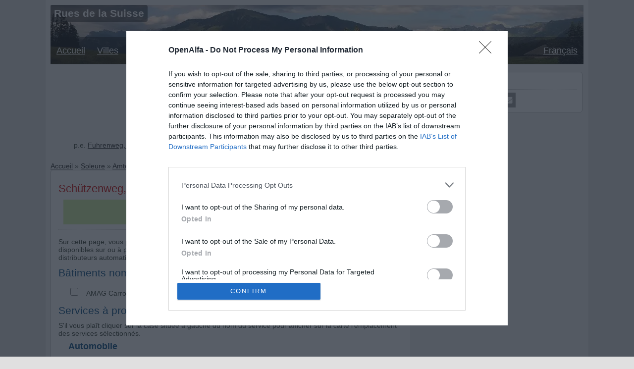

--- FILE ---
content_type: text/html; charset=UTF-8
request_url: https://rues.openalfa.ch/rues/schuetzenweg-zuchwil-bezirk-wasseramt
body_size: 16873
content:
<!DOCTYPE html>
<html lang="fr-FR">
	<head>
<!-- InMobi Choice. Consent Manager Tag v3.0 (for TCF 2.2) -->
<script type="text/javascript" async=true>
(function() {
  var host = 'openalfa.ch';
  var element = document.createElement('script');
  var firstScript = document.getElementsByTagName('script')[0];
  var url = 'https://cmp.inmobi.com'
    .concat('/choice/', '-r7R3YZsdWwPJ', '/', host, '/choice.js?tag_version=V3');
  var uspTries = 0;
  var uspTriesLimit = 3;
  element.async = true;
  element.type = 'text/javascript';
  element.src = url;

  firstScript.parentNode.insertBefore(element, firstScript);

  function makeStub() {
    var TCF_LOCATOR_NAME = '__tcfapiLocator';
    var queue = [];
    var win = window;
    var cmpFrame;

    function addFrame() {
      var doc = win.document;
      var otherCMP = !!(win.frames[TCF_LOCATOR_NAME]);

      if (!otherCMP) {
        if (doc.body) {
          var iframe = doc.createElement('iframe');

          iframe.style.cssText = 'display:none';
          iframe.name = TCF_LOCATOR_NAME;
          doc.body.appendChild(iframe);
        } else {
          setTimeout(addFrame, 5);
        }
      }
      return !otherCMP;
    }

    function tcfAPIHandler() {
      var gdprApplies;
      var args = arguments;

      if (!args.length) {
        return queue;
      } else if (args[0] === 'setGdprApplies') {
        if (
          args.length > 3 &&
          args[2] === 2 &&
          typeof args[3] === 'boolean'
        ) {
          gdprApplies = args[3];
          if (typeof args[2] === 'function') {
            args[2]('set', true);
          }
        }
      } else if (args[0] === 'ping') {
        var retr = {
          gdprApplies: gdprApplies,
          cmpLoaded: false,
          cmpStatus: 'stub'
        };

        if (typeof args[2] === 'function') {
          args[2](retr);
        }
      } else {
        if(args[0] === 'init' && typeof args[3] === 'object') {
          args[3] = Object.assign(args[3], { tag_version: 'V3' });
        }
        queue.push(args);
      }
    }

    function postMessageEventHandler(event) {
      var msgIsString = typeof event.data === 'string';
      var json = {};

      try {
        if (msgIsString) {
          json = JSON.parse(event.data);
        } else {
          json = event.data;
        }
      } catch (ignore) {}

      var payload = json.__tcfapiCall;

      if (payload) {
        window.__tcfapi(
          payload.command,
          payload.version,
          function(retValue, success) {
            var returnMsg = {
              __tcfapiReturn: {
                returnValue: retValue,
                success: success,
                callId: payload.callId
              }
            };
            if (msgIsString) {
              returnMsg = JSON.stringify(returnMsg);
            }
            if (event && event.source && event.source.postMessage) {
              event.source.postMessage(returnMsg, '*');
            }
          },
          payload.parameter
        );
      }
    }

    while (win) {
      try {
        if (win.frames[TCF_LOCATOR_NAME]) {
          cmpFrame = win;
          break;
        }
      } catch (ignore) {}

      if (win === window.top) {
        break;
      }
      win = win.parent;
    }
    if (!cmpFrame) {
      addFrame();
      win.__tcfapi = tcfAPIHandler;
      win.addEventListener('message', postMessageEventHandler, false);
    }
  };

  makeStub();

  function makeGppStub() {
    const CMP_ID = 10;
    const SUPPORTED_APIS = [
      '2:tcfeuv2',
      '6:uspv1',
      '7:usnatv1',
      '8:usca',
      '9:usvav1',
      '10:uscov1',
      '11:usutv1',
      '12:usctv1'
    ];

    window.__gpp_addFrame = function (n) {
      if (!window.frames[n]) {
        if (document.body) {
          var i = document.createElement("iframe");
          i.style.cssText = "display:none";
          i.name = n;
          document.body.appendChild(i);
        } else {
          window.setTimeout(window.__gpp_addFrame, 10, n);
        }
      }
    };
    window.__gpp_stub = function () {
      var b = arguments;
      __gpp.queue = __gpp.queue || [];
      __gpp.events = __gpp.events || [];

      if (!b.length || (b.length == 1 && b[0] == "queue")) {
        return __gpp.queue;
      }

      if (b.length == 1 && b[0] == "events") {
        return __gpp.events;
      }

      var cmd = b[0];
      var clb = b.length > 1 ? b[1] : null;
      var par = b.length > 2 ? b[2] : null;
      if (cmd === "ping") {
        clb(
          {
            gppVersion: "1.1", // must be “Version.Subversion”, current: “1.1”
            cmpStatus: "stub", // possible values: stub, loading, loaded, error
            cmpDisplayStatus: "hidden", // possible values: hidden, visible, disabled
            signalStatus: "not ready", // possible values: not ready, ready
            supportedAPIs: SUPPORTED_APIS, // list of supported APIs
            cmpId: CMP_ID, // IAB assigned CMP ID, may be 0 during stub/loading
            sectionList: [],
            applicableSections: [-1],
            gppString: "",
            parsedSections: {},
          },
          true
        );
      } else if (cmd === "addEventListener") {
        if (!("lastId" in __gpp)) {
          __gpp.lastId = 0;
        }
        __gpp.lastId++;
        var lnr = __gpp.lastId;
        __gpp.events.push({
          id: lnr,
          callback: clb,
          parameter: par,
        });
        clb(
          {
            eventName: "listenerRegistered",
            listenerId: lnr, // Registered ID of the listener
            data: true, // positive signal
            pingData: {
              gppVersion: "1.1", // must be “Version.Subversion”, current: “1.1”
              cmpStatus: "stub", // possible values: stub, loading, loaded, error
              cmpDisplayStatus: "hidden", // possible values: hidden, visible, disabled
              signalStatus: "not ready", // possible values: not ready, ready
              supportedAPIs: SUPPORTED_APIS, // list of supported APIs
              cmpId: CMP_ID, // list of supported APIs
              sectionList: [],
              applicableSections: [-1],
              gppString: "",
              parsedSections: {},
            },
          },
          true
        );
      } else if (cmd === "removeEventListener") {
        var success = false;
        for (var i = 0; i < __gpp.events.length; i++) {
          if (__gpp.events[i].id == par) {
            __gpp.events.splice(i, 1);
            success = true;
            break;
          }
        }
        clb(
          {
            eventName: "listenerRemoved",
            listenerId: par, // Registered ID of the listener
            data: success, // status info
            pingData: {
              gppVersion: "1.1", // must be “Version.Subversion”, current: “1.1”
              cmpStatus: "stub", // possible values: stub, loading, loaded, error
              cmpDisplayStatus: "hidden", // possible values: hidden, visible, disabled
              signalStatus: "not ready", // possible values: not ready, ready
              supportedAPIs: SUPPORTED_APIS, // list of supported APIs
              cmpId: CMP_ID, // CMP ID
              sectionList: [],
              applicableSections: [-1],
              gppString: "",
              parsedSections: {},
            },
          },
          true
        );
      } else if (cmd === "hasSection") {
        clb(false, true);
      } else if (cmd === "getSection" || cmd === "getField") {
        clb(null, true);
      }
      //queue all other commands
      else {
        __gpp.queue.push([].slice.apply(b));
      }
    };
    window.__gpp_msghandler = function (event) {
      var msgIsString = typeof event.data === "string";
      try {
        var json = msgIsString ? JSON.parse(event.data) : event.data;
      } catch (e) {
        var json = null;
      }
      if (typeof json === "object" && json !== null && "__gppCall" in json) {
        var i = json.__gppCall;
        window.__gpp(
          i.command,
          function (retValue, success) {
            var returnMsg = {
              __gppReturn: {
                returnValue: retValue,
                success: success,
                callId: i.callId,
              },
            };
            event.source.postMessage(msgIsString ? JSON.stringify(returnMsg) : returnMsg, "*");
          },
          "parameter" in i ? i.parameter : null,
          "version" in i ? i.version : "1.1"
        );
      }
    };
    if (!("__gpp" in window) || typeof window.__gpp !== "function") {
      window.__gpp = window.__gpp_stub;
      window.addEventListener("message", window.__gpp_msghandler, false);
      window.__gpp_addFrame("__gppLocator");
    }
  };

  makeGppStub();

  var uspStubFunction = function() {
    var arg = arguments;
    if (typeof window.__uspapi !== uspStubFunction) {
      setTimeout(function() {
        if (typeof window.__uspapi !== 'undefined') {
          window.__uspapi.apply(window.__uspapi, arg);
        }
      }, 500);
    }
  };

  var checkIfUspIsReady = function() {
    uspTries++;
    if (window.__uspapi === uspStubFunction && uspTries < uspTriesLimit) {
      console.warn('USP is not accessible');
    } else {
      clearInterval(uspInterval);
    }
  };

  if (typeof window.__uspapi === 'undefined') {
    window.__uspapi = uspStubFunction;
    var uspInterval = setInterval(checkIfUspIsReady, 6000);
  }
})();
</script>
<!-- End InMobi Choice. Consent Manager Tag v3.0 (for TCF 2.2) -->
	<meta charset="utf-8">
	<meta name="viewport" content="width=device-width,minimum-scale=1,initial-scale=1">
	<title>Schützenweg, Zuchwil</title>
	<meta name="description" content="Carte de Schützenweg, Zuchwil. Répertoire des services proches de Schützenweg: commerces, restaurants, installations de loisirs et de sport, hôpitaux, stations-service et autres lieux d’intérêt.">
	<meta property="og:title" content="Schützenweg, Zuchwil">
	<meta property="og:description" content="Carte de Schützenweg, Zuchwil. Répertoire des services proches de Schützenweg: commerces, restaurants, installations de loisirs et de sport, hôpitaux, stations-service et autres lieux d’intérêt.">
	<meta property="og:type" content="website">
	<meta property="og:url" content="https://rues.openalfa.ch/rues/schuetzenweg-zuchwil-bezirk-wasseramt">
	<meta property="og:image" content="https://rues.openalfa.ch/images/switzerland/banners/Sörenberg_Switzerland.webp">
	<meta property="og:locale" content="fr_FR">

    <link rel="alternate" hreflang="de" href="https://strassen.openalfa.ch/strasse/schuetzenweg-zuchwil-bezirk-wasseramt"><link rel="alternate" hreflang="fr" href="https://rues.openalfa.ch/rues/schuetzenweg-zuchwil-bezirk-wasseramt"><link rel="alternate" hreflang="it" href="https://vie.openalfa.ch/vie/schuetzenweg-zuchwil-bezirk-wasseramt"><link rel="alternate" hreflang="en" href="https://streets.openalfa.ch/streets/schuetzenweg-zuchwil-wasseramt-district"><link rel="canonical" href="https://rues.openalfa.ch/rues/schuetzenweg-zuchwil-bezirk-wasseramt" />    <script>
      var id = "27137067" ;
      var admin_level = 8 ;
      var centery = 47.200951;
      var centerx = 7.571555;
      var minlong = 7.57086;
      var minlat = 47.200099;
      var maxlong = 7.57225;
      var maxlat = 47.201803;
      var poi_page = '/rues/schuetzenweg-zuchwil-bezirk-wasseramt';
      var pagenum = 1;
    
      var POIs = [];
    
      var POI_markers = { };
      var poblaciones_markers = { };
    
    </script>

<script type="application/ld+json">
{
"@context": "http://schema.org",
"@type": "Place",
"name": "Schützenweg",
"geo": {
  "@type": "GeoCoordinates",
  "latitude": "47.200951",
  "longitude": "7.571555"
  }
}
</script>


<style>
.fc-consent-root .fc-dialog-content {height: 300px !important;}
.fc-dialog-content .fc-stacks {min-height: 190px !important;}
html, body, div, span, iframe,h1, h2, h3, h4, h5, h6, p, blockquote, pre,a, abbr, address, big, code,del,
dfn, em, font, img, ins, q, s, samp,small, strong, sub, sup, tt, var,b, u, i, center,dl, dt, dd, ol, ul, li,fieldset, form,
label,table, caption, tbody, tfoot, thead, tr, th, td { margin: 0; padding: 0; border: 0; outline: 0; }
a:focus {outline: solid; }

html, body, div, span, iframe, p, blockquote, pre, a, abbr, address, big,
code, del, dfn, em, font, img, ins, q, s, samp, small, strong, sub, sup, tt, var, b, u, i, center, dl,
dt, dd, ol, ul, li, fieldset, form, label, table, caption, tbody, tfoot, thead, tr, th, td { font-size: 14px; }

div, dl, dt, ol, p, ul, applet, center, dir, hr, menu, pre {
	color: #323a2f; display: block; line-height: 1.2; text-align: left; }

#osmtags, #osmvecinos, #osmplaces, #admin_centres, #regions, #poblaciones {
	border: 1px solid #c0c0c0; border-radius: 5px;
	background: #f8f8f8;
	margin-bottom: 10px;
	padding: 6px;
}

ul.postcodes li { padding-bottom: 10px; }

legend,
.button, input[type="button"], input[type="submit"], .submit {
	border-radius: 20px;
}
aside, footer, header, menu, nav { display: block; }
ul, ol { margin: 0.5em 0 0.8em 1.5em; padding-left: 20px; }

#canvas_wrapper { width:100%; height:350px; display: none; }

.sticky {
	position: -webkit-sticky;
	position: sticky;
	margin: 0;
	padding: 0; padding-top: 10px;
	top:0;
	width: 100%;
	background-color: #ffffff;
	z-index: 10;
}
.cuadrado {
	position: -webkit-sticky;
	position: sticky;
	top:10px;
}

#cred a { color: #000; }
#cred table { border: none; padding: 0; margin: 10px 0; width: 100%; }
#cred td { width: 33%; }
#cred td.cred-left { text-align: left; }
#cred td.cred-center { text-align: center; }

.button, .button:visited, input[type="submit"], input[type="button"] {
	background: #a5a7aa url(/images/bg-gray-1.png) repeat-x top left;
	color: #444;
}

.showmap-button { margin: 5px auto; display: block; height: 30px; }
.title-container { border-bottom: 1px dotted #ccc; }
#postdata { height: 40px; clear: both; padding: 5px; margin: 10px; background-color: #d0f0a0; }
  body {
	color: #000;
	font-family: Arial,Helvetica,sans-serif;
	font-size: 12px;
	font-size-adjust: none;
	font-style: normal;
	font-variant: normal;
	font-weight: normal;
	line-height: 1.5;
        background-color: #e0e0e0;
  }
	
	
  .fix {display: block;}
  .fix::after {
	clear: both;
	content: ".";
	display: block;
	height: 0;
	visibility: hidden;
  }
	
  #wrapper {
	max-width: 1076px;
	min-width: 1076px;
	width: 1076px;
	background-color: #f0f0f0;
	margin: 0px auto;
	padding: 10px;
	position: relative;
  }
	#container { display:table; border-spacing:0; margin-top: 15px; }

	h1, h2, h3, h4, h5, h6 { color: #333; margin: 0.5em 0; padding: 0; line-height: 1.1em; }
	h1 a, h2 a, h3 a, h4 a, h5 a, h6 a { color: #333; }
	h1, h2 { font-weight: normal; }
	h3, h4, h5, h6 { font-weight: bold; }
	h1 { color: #000; margin: 2px 0 0 0; padding-bottom: 4px; display: inline; }
	h1 a:hover { text-decoration: none; }
	h1 a, h1 a:visited { color: #000; text-decoration: none; }
	h1, h1 a { font-size: 22px; color: #c00 }
	h3 { font-size: 17px; }
	h4 { font-size: 15px; }
	h5 { font-size: 14px; }
	h6 { font-size: 12px; }
	h1 button { font-size: 15px; }

  .post {
	background: none repeat scroll 0 0 #fff;
	border: 1px solid silver;
	border-radius: 5px;
	clear: both;
	margin-bottom: 10px;
	padding: 15px 15px 1em;
  }
  #cajabusqueda {
	margin: 10px auto;
	text-align: center;
	width: 690px;
  }
	
	a, a:visited { color: #202020; }
	
	#canvas_wrapper { background: #f0f0f0; }

		
	#sidebar-shell {
	  width: 336px;
	  display:table-cell;
	  vertical-align:top;
	  padding-left:10px;
	}
	#sidebar {
	  width: 336px;
	  padding:0 0 10px;
	  color: #666666;
	  line-height: 160%;
	}
	.dbx-box, .dbx-handle { display: block; position: relative; } 
	.dbx-box {
	  clear: both;
	  margin: 0 0 15px; padding: 5px 10px 9px 10px;
	  background: none repeat scroll 0 0 #fff;
	  border: 1px solid silver; border-radius: 5px;
	} 
	.dbx-handle{margin:0; padding:8px 24px 7px 10px; border-bottom:1px dotted #c0c0c0}
	.dbx-box h3, .dbx-box h3 a, .dbx-box h3 a:visited { color: #444; }
	.dbx-box h3 {
	  color: #444;
	  font: bold 100%/100% Arial,Helvetica,sans-serif;
	} 
	.dbx-handle {
	  border-top-left-radius: 3px;
	  border-top-right-radius: 3px;
	  border-bottom: 1px dotted silver;
	  margin: 0;
	  padding: 8px 24px 7px 10px;
	} 
	img { border: 0 none; }

		
	.textwidget {padding-top: 6px;}
	.suf-widget li {margin: 8px 0;}
	.icongroup {float: left;}
	#navbar-checkbox {display: none;}
	#cats-checkbox {display: none;}
	.menu-handle {display: none;}

.cat-list {
  visibility: hidden;
}
.cat-list-first ul li input, .cat-list ul li input, #divbuildings ul li input {
    width: 16px;
    height: 16px;
    margin-right: 16px;
}
    .topbanner {
	position: relative;
	z-index:20;
	width: 100%;
	clear: both;
}
.topbanner-title {
	height: auto;
	max-height: 160px;
	max-width: 1100px;
	overflow: hidden;
	position: relative;
}
.topbanner-title .wpb-name {
	font-size: 1.5em;
	overflow: auto;
	white-space: normal;
	background: rgba(0, 0, 0, 0.5) none repeat scroll 0 0;
	border-radius: 4px;
	color: #fff;
	font-weight: bold;
	line-height: 0.9em;
	max-width: 95%;
	padding: 8px 7px;
	position: absolute;
	text-overflow: ellipsis;
	z-index: 1;
	border-bottom: medium none;
}
.topbanner-menu { width: 100%; }
a { background: rgba(0, 0, 0, 0) none repeat scroll 0 0; }
@media (min-width: 501px) {
  .columns ul, .street-columns ul { column-count: 2; }
}
@media (min-width: 701px) {
  .topbanner-title {
	height: 120px;
	background-image: url(/images/switzerland/banners/Sörenberg_Switzerland.webp);
  }
  .columns ul, .street-columns ul { column-count: 3; }
}
@media (max-width: 700px) {
  .topbanner { height: 40px; }
  .topbanner-title { height: 40px; }
}

#nav {
	position: absolute;
	left: 0; bottom: 0; width: 100%;
	margin: 0; padding: 0;
	border: medium none;
	border-bottom: 1px solid silver;
	background: rgba(0, 0, 0, 0.5) none repeat scroll 0 0;
	z-index: 1;
}
#nav ul {
	text-align: center;
	list-style: none;
	padding: 0;
}

#nav > ul {
	width: 100%;
	margin: 0;
}

#nav li {
	float: left;
	position: relative;
}

#nav li > ul {
	position: absolute;
	top: 100%; right: 0;
	margin: 0; padding: 0 5px 0 5px;
	background: rgba(0,0,0,0.6) none repeat scroll 0% 0%;
	z-index: 4;
}

#nav li > ul > li {
	display: none;
}
#nav li.lang-switch {
	float: right;
}

#nav li:hover > ul > li {
	display: block;
}
#nav a, #nav a:visited, #nav a:active {
	color: #fff;
	display: block;
	height: 22px;
	line-height: 22px;
	font-size: 18px;
	font-weight: normal;
	white-space: nowrap;
	padding: 16px 12px;
}


	.form-wrapper {
		width: 390px;
		margin: 10px auto;
		padding-bottom: 30px;
	}

	.form-wrapper input {
		width: 330px;
		height: 20px;
		padding: 5px 10px;
		float: left;
		border: 0;
		background: #fff;
		-webkit-box-shadow: 0 0 2px rgba(0,0,0,.8) inset;
		box-shadow: 0 0 2px rgba(0,0,0,.8) inset;
		-webkit-border-radius: 12px 0 0 12px;
		border-radius: 12px 0 0 12px;
	}

	.form-wrapper input:focus {
		background: #fff;
		-webkit-box-shadow: 0 0 2px rgba(0,0,0,.8) inset;
		box-shadow: 0 0 2px rgba(0,0,0,.8) inset;
	}

	.form-wrapper input::-webkit-input-placeholder {
		color: #999; font-weight: normal; font-style: italic;
	}
	.form-wrapper input:-moz-placeholder {
		color: #999; font-weight: normal; font-style: italic;
	}
	.form-wrapper input:-ms-input-placeholder {
		color: #999; font-weight: normal; font-style: italic;
	}

	.form-wrapper button {
		overflow: visible;
		position: relative;
		float: right;
		border-width: 1px;
		border-color: #444;
		padding: 0;
		cursor: pointer;
		width: 38px; height: 30px;
		-webkit-border-radius: 0 12px 12px 0;
		border-radius: 0 12px 12px 0;
		text-shadow: 0 -1px 0 rgba(0, 0 ,0, .3);
		background:url('/iconos/combined.png') 0px -120px;
	}
#divservicios h2, #divbuildings h2, #divadyacentes h2 { color: #00477f; }
#divservicios h3 {
	font-size: 18px;
	color: #00477f;
	margin-left: 20px;
}
#divservicios ul, #divbuildings ul {
	margin-left: 0;
	list-style: none;
}
.buslist ul { list-style: none; }
.buslist ul li { margin-top: 4px; }
.buslist ul li div { display: table-cell; line-height: 1.4;}
.chk_bus {
    width: 16px;
    height: 16px;
    margin-right: 16px;
}
#divservicios ul li {
	border-bottom: 1px dotted #ccc; clear: both;
}
#divbuildings ul li { clear: both; }
#divservicios ul li, #divbuildings ul li, #osmvecinos ul li, #osmsisters ul li { padding: 6px 0 4px 0; }
.external {background-image: linear-gradient(transparent,transparent),url("data:image/svg+xml,%3Csvg xmlns=%22http://www.w3.org/2000/svg%22 width=%2212%22 height=%2212%22%3E %3Cpath fill=%22%23fff%22 stroke=%22%2336c%22 d=%22M1.5 4.518h5.982V10.5H1.5z%22/%3E %3Cpath fill=%22%2336c%22 d=%22M5.765 1H11v5.39L9.427 7.937l-1.31-1.31L5.393 9.35l-2.69-2.688 2.81-2.808L4.2 2.544z%22/%3E %3Cpath fill=%22%23fff%22 d=%22M9.995 2.004l.022 4.885L8.2 5.07 5.32 7.95 4.09 6.723l2.882-2.88-1.85-1.852z%22/%3E %3C/svg%3E");
	background-position: center right;
	background-repeat: no-repeat;
	font-weight: bold;
	color: #36b;
	padding-right: 13px;
}
a.external:link, a.external:visited {color: #36b;}

#divadyacentes ul li {
	border-bottom: 1px dotted #CCC;
	padding-top: 8px;
	padding-bottom: 8px;
}
@media (max-width: 700px) {
	body { background-image: none; }
	#cajabusqueda, #cajabusqueda a { font-size: 11px; width: 100%;}
	.form-wrapper{ width: 200px; }
	.form-wrapper input{ width: 140px; }
	#wrapper {
		width: 99.6%;
		min-width: 99%;
		max-width: 1040px;
		padding: 0;
		margin: 0;
	}
	#header-container { width: 100%; }
	#header { min-height: 40px; }
	#container { width: 100%; overflow:hidden; padding-right: 0; }
	.post { padding: 8px 8px 1em 8px; }
	#sidebar-shell { display: none; }
	
#nav ul {
	max-height: 0;
	overflow: hidden;
}
#nav > ul {
	position: absolute;
	top: 0px;
}
#nav li {
	visibility: hidden;
	display: block;
	border-bottom: 1px solid silver;
	float: left;
	padding: 0;
}
#nav li > ul {
	position: relative;
	padding: 0;
}
#nav li > ul > li {
	display: inline-block;
	float: left;
	padding: 0;
}
#nav li a {
	background-color: #f8f8ff; color: #444;
	display: inline-block;
	padding: 8px 0 5px;
	text-decoration: none;
}
#nav ul, #nav li, #nav a { 
	border-top-left-radius: 0px;
	border-top-right-radius: 0px;
	width: 100%;
} 
#nav a, #nav a:visited, #nav a:active {
	font-size: 12px; 
	color: #444;
	display: inline-block;
	font-weight: bold;
}
	.menu-handle {
		position: absolute; top: 13px; right: 12px;
		display: block;
		height: 0; width: 24px;
		border-top: 4px solid;
		padding: 8px 0;
		cursor: pointer;
		z-index: 10;
	} 
	.menu-handle:before,
	.menu-handle:after {
		position: absolute; left: 0; right: 0;
		content: ' ';
		border-top: 4px solid;
	} 
	.menu-handle:before { top: 4px; }
	.menu-handle:after { top: 12px; }
	#navbar-checkbox:checked + #nav ul {max-height: 360px;}
	#navbar-checkbox:checked + #nav li {visibility: visible;}

	.gcontrol-container { width: 180px; }
	.gcontrol-container div, .gcontrol-container label { font-size: 10px; }
	.alpha-idx li{ margin: 2px; padding: 4px; }
    }

	#adslot_top, #adslot_bottom { min-height: 90px; width: 100%; margin: auto; }
	#main-col { position: static; }
	@media (min-width:458px) {
		#adslot_top, #adslot_bottom { position: static; }
	}
	@media (min-width:800px) { #adslot_top, #adslot_bottom { width: 728px;} } 

	#osmtags table tr td:nth-child(2) {word-break:break-all}
.social { width: 300px; height: 30px;}
.social ul {
    padding: 0;
    margin: 0;
    margin-left: 80px;
    list-style: none;
    }
.social li {
    float: left;
    width: 30px;
    margin-right: 10px;
    height: 30px;
    box-sizing: border-box;
    overflow: hidden;
}
.social li a {
    color: #fff;
    position: relative;
    text-decoration: none;
    box-sizing: border-box;
    width:30px;height:30px;
    display:inline-block;
}

.css-sprite-fb {background:#3b5998 url('/iconos/combined.png') 0px 0px;}
.css-sprite-twitter {background:#55acee url('/iconos/combined.png') 0px -30px;}
.css-sprite-whatsapp {background:#5cbe4a url('/iconos/combined.png') 0px -90px;}
.css-sprite-mail {background:#5cbe4a url('/iconos/combined.png') 0px -60px;}

</style>
</head>
<body>
<script>

window.mobileCheck = function() {
  let check = false;
  (function(a){if(/(android|bb\d+|meego).+mobile|avantgo|bada\/|blackberry|blazer|compal|elaine|fennec|hiptop|iemobile|ip(hone|od)|iris|kindle|lge |maemo|midp|mmp|mobile.+firefox|netfront|opera m(ob|in)i|palm( os)?|phone|p(ixi|re)\/|plucker|pocket|psp|series(4|6)0|symbian|treo|up\.(browser|link)|vodafone|wap|windows ce|xda|xiino/i.test(a)||/1207|6310|6590|3gso|4thp|50[1-6]i|770s|802s|a wa|abac|ac(er|oo|s\-)|ai(ko|rn)|al(av|ca|co)|amoi|an(ex|ny|yw)|aptu|ar(ch|go)|as(te|us)|attw|au(di|\-m|r |s )|avan|be(ck|ll|nq)|bi(lb|rd)|bl(ac|az)|br(e|v)w|bumb|bw\-(n|u)|c55\/|capi|ccwa|cdm\-|cell|chtm|cldc|cmd\-|co(mp|nd)|craw|da(it|ll|ng)|dbte|dc\-s|devi|dica|dmob|do(c|p)o|ds(12|\-d)|el(49|ai)|em(l2|ul)|er(ic|k0)|esl8|ez([4-7]0|os|wa|ze)|fetc|fly(\-|_)|g1 u|g560|gene|gf\-5|g\-mo|go(\.w|od)|gr(ad|un)|haie|hcit|hd\-(m|p|t)|hei\-|hi(pt|ta)|hp( i|ip)|hs\-c|ht(c(\-| |_|a|g|p|s|t)|tp)|hu(aw|tc)|i\-(20|go|ma)|i230|iac( |\-|\/)|ibro|idea|ig01|ikom|im1k|inno|ipaq|iris|ja(t|v)a|jbro|jemu|jigs|kddi|keji|kgt( |\/)|klon|kpt |kwc\-|kyo(c|k)|le(no|xi)|lg( g|\/(k|l|u)|50|54|\-[a-w])|libw|lynx|m1\-w|m3ga|m50\/|ma(te|ui|xo)|mc(01|21|ca)|m\-cr|me(rc|ri)|mi(o8|oa|ts)|mmef|mo(01|02|bi|de|do|t(\-| |o|v)|zz)|mt(50|p1|v )|mwbp|mywa|n10[0-2]|n20[2-3]|n30(0|2)|n50(0|2|5)|n7(0(0|1)|10)|ne((c|m)\-|on|tf|wf|wg|wt)|nok(6|i)|nzph|o2im|op(ti|wv)|oran|owg1|p800|pan(a|d|t)|pdxg|pg(13|\-([1-8]|c))|phil|pire|pl(ay|uc)|pn\-2|po(ck|rt|se)|prox|psio|pt\-g|qa\-a|qc(07|12|21|32|60|\-[2-7]|i\-)|qtek|r380|r600|raks|rim9|ro(ve|zo)|s55\/|sa(ge|ma|mm|ms|ny|va)|sc(01|h\-|oo|p\-)|sdk\/|se(c(\-|0|1)|47|mc|nd|ri)|sgh\-|shar|sie(\-|m)|sk\-0|sl(45|id)|sm(al|ar|b3|it|t5)|so(ft|ny)|sp(01|h\-|v\-|v )|sy(01|mb)|t2(18|50)|t6(00|10|18)|ta(gt|lk)|tcl\-|tdg\-|tel(i|m)|tim\-|t\-mo|to(pl|sh)|ts(70|m\-|m3|m5)|tx\-9|up(\.b|g1|si)|utst|v400|v750|veri|vi(rg|te)|vk(40|5[0-3]|\-v)|vm40|voda|vulc|vx(52|53|60|61|70|80|81|83|85|98)|w3c(\-| )|webc|whit|wi(g |nc|nw)|wmlb|wonu|x700|yas\-|your|zeto|zte\-/i.test(a.substr(0,4))) check = true;})(navigator.userAgent||navigator.vendor||window.opera);
  return check;
};

var isMobile = window.mobileCheck();

var adsenseLoaded = false;
function loadAdsense() {
	if (adsenseLoaded) return;
	adsenseLoaded = true;
	var element = document.createElement("script");
	element.src = "https://pagead2.googlesyndication.com/pagead/js/adsbygoogle.js?client=ca-pub-5299341991936851";
	element.async = true;
	element.setAttribute('data-overlays', 'bottom');
	element.setAttribute('crossorigin', 'anonymous');
	document.body.appendChild(element);
}

	setTimeout(() => { if (!adsenseLoaded) loadAdsense(); }, 0);

</script>
    <div id="wrapper" class="fix">
        <div id="header-container" class="fix">
	<div class="topbanner">
		<div class="topbanner-title">
		<a title="Rues de la Suisse" href="/">
			<p class="wpb-name">Rues de la Suisse</p>
		</a>
		</div>
		<div class="topbanner-menu">
		<label class="menu-handle" for="navbar-checkbox"></label>
		<input type="checkbox" id="navbar-checkbox">
			<nav id="nav" class="tab fix">
				<ul itemscope itemtype="http://www.schema.org/SiteNavigationElement">
<li itemprop="name"><a itemprop="url" href="/">Accueil</a></li>
<li itemprop="name"><a itemprop="url" href="/villes">Villes</a></li>
<li itemprop="name"><a itemprop="url" href="/ma-position">Ma Position</a></li>
<li itemprop="name"><a itemprop="url" href="/autoroutes">Autoroutes</a></li>
<li itemprop="name"><a itemprop="url" href="/lignes-de-bus">Lignes de Bus</a></li>
<li itemprop="name"><a itemprop="url" href="/codes-postaux">Codes Postaux</a></li>
<li itemprop="name"><a itemprop="url" href="/contactez">Contactez</a></li>
					<li class="lang-switch">
						<a href="#">Français</a>
						<ul> 
							<li><a href="https://strassen.openalfa.ch/strasse/schuetzenweg-zuchwil-bezirk-wasseramt">Deutsch</a></li><li><a href="https://vie.openalfa.ch/vie/schuetzenweg-zuchwil-bezirk-wasseramt">Italiano</a></li><li><a href="https://streets.openalfa.ch/streets/schuetzenweg-zuchwil-wasseramt-district">English</a></li>						</ul>
					</li>
								</ul>
			</nav>
		</div>
	</div>
    </div>
    <div id="container" class="fix">
	
  <div id="main-col">
          <div id="adslot_top">
	<!-- responsive-top -->
	<ins class="adsbygoogle" style="display:block;min-width:360px;max-width:928px;width:100%;height:90px"
	data-ad-client="ca-pub-5299341991936851"
	data-ad-slot="1000789671"></ins>
	<script>
	   (adsbygoogle = window.adsbygoogle || []).push({});
	</script>
  </div>
    <div id="cajabusqueda">
    <form class="form-wrapper cf" method="get" action="/rues" target="_top" onsubmit="document.getElementById('submitbutton').style.display='none'">
        <input type="text" name="q" autocomplete="off" placeholder="Chercher..." required>
	<button type="submit" id="submitbutton" class="searchsubmit" aria-label="Chercher"></button>
    </form>
    p.e. <a href="/rues/fuhrenweg-3457-wasen-im-emmental-wasen-sumiswald">Fuhrenweg, 3457 - Wasen im Emmental, Wasen, Sumiswald</a>, <a href="/rues/ausserer-sommersberg-ausserer-sommersberg">Äusserer Sommersberg, Äusserer Sommersberg</a></div><a href="/">Accueil</a> » <a href="/soleure">Soleure</a> » <a href="/amtei-bucheggberg-wasseramt">Amtei Bucheggberg-Wasseramt</a> » <a href="/bezirk-wasseramt">Bezirk Wasseramt</a> » <a href="/zuchwil">Zuchwil</a> » Schützenweg<script type="application/ld+json">
        {
      "@context": "http://schema.org",
      "@type": "BreadcrumbList",
      "itemListElement": [{ "@type": "ListItem", "position": 1, "item": {"@id": "https://rues.openalfa.ch", "name": "Rues de la Suisse" } },{ "@type": "ListItem", "position": 2, "item": {"@id": "https://rues.openalfa.ch/soleure", "name": "Soleure" } }
,{ "@type": "ListItem", "position": 3, "item": {"@id": "https://rues.openalfa.ch/amtei-bucheggberg-wasseramt", "name": "Amtei Bucheggberg-Wasseramt" } }
,{ "@type": "ListItem", "position": 4, "item": {"@id": "https://rues.openalfa.ch/bezirk-wasseramt", "name": "Bezirk Wasseramt" } }
,{ "@type": "ListItem", "position": 5, "item": {"@id": "https://rues.openalfa.ch/zuchwil", "name": "Zuchwil" } }
,{ "@type": "ListItem", "position": 6, "item": {"@id": "https://rues.openalfa.ch/rues/schuetzenweg-zuchwil-bezirk-wasseramt", "name": "Schützenweg" } }]
        }
        </script>
    <div class="post">

        <div id="divMapa" class="sticky">
            <header class='post-header title-container fix'>
                <div class="title">
                <h1>Schützenweg, Zuchwil</h1>
                </div>
                <div id="postdata">
                    <button id="showmap" class="showmap-button" onclick="mostrarMapa1()">Voir la carte</button>
                </div>
            </header>
            <div id="canvas_wrapper"></div>
        </div>
    
        <br/>Sur cette page, vous pouvez trouver une carte de localisation, ainsi qu'une liste des lieux et des services disponibles sur ou à proximité Schützenweg: Hôtels, restaurants, installations sportives, centres éducatifs, distributeurs automatiques de billets, supermarchés, stations d'essence et plus.<div id="divbuildings"><h2>Bâtiments nommés à proximité</h2><ul><li><input type="checkbox" id="build0" value='{"idx":0,"lat":47.200976,"lon":7.571016}'><label for="build0">AMAG Carrosserie Center Zuchwil</label> - 63 m</li></ul></div><div id="divservicios"><h2>Services à proximité Schützenweg</h2>S'il vous plaît cliquer sur la case située à gauche du nom du service pour afficher sur la carte l'emplacement des services sélectionnés.<div id="cat1" class="cat-list-first"><h3>Automobile</h3><ul><li><input type="checkbox" id="poi0" value='{"idx":0,"lat":47.201632,"lon":7.571639}'> <label for="poi0"><i>Parking</i> - 85m<br/>-<br/>Schützenweg, 2</label></li><li><input type="checkbox" id="poi1" value='{"idx":1,"lat":47.199656,"lon":7.57159}'> <label for="poi1"><i>Parking</i> - 148m<br/>-<br/>Waldeggstrasse</label></li><li><input type="checkbox" id="poi2" value='{"idx":2,"lat":47.201479,"lon":7.568602}'> <label for="poi2"><i>Parking</i> - 387m<br/>-<br/>Dorfackerstrasse</label></li><li><input type="checkbox" id="poi3" value='{"idx":3,"lat":47.200994,"lon":7.569376}'> <label for="poi3"><i>Parking</i> - 247m<br/>-<br/>Dorfackerstrasse, 45</label></li><li><input type="checkbox" id="poi4" value='{"idx":4,"lat":47.201076,"lon":7.569245}'> <label for="poi4"><i>Parking</i> - 271m<br/>-<br/>Dorfackerstrasse, 45</label></li><li><input type="checkbox" id="poi5" value='{"idx":5,"lat":47.202011,"lon":7.571104}'> <label for="poi5"><i>Parking</i> - 168m<br/>- - pas de frais<br/>Luzernstrasse</label></li><li><input type="checkbox" id="poi6" value='{"idx":6,"lat":47.200492,"lon":7.574596}'> <label for="poi6"><i>Parking</i> - 389m<br/>-<br/>Gewerbestrasse</label></li><li><input type="checkbox" id="poi7" value='{"idx":7,"lat":47.200729,"lon":7.573886}'> <label for="poi7"><i>Parking</i> - 284m<br/>-<br/>Gewerbestrasse</label></li><li><input type="checkbox" id="poi8" value='{"idx":8,"lat":47.200951,"lon":7.570594}'> <label for="poi8"><i>Parking</i> - 107m<br/>-<br/>Ausserfeldweg</label></li><li><input type="checkbox" id="poi9" value='{"idx":9,"lat":47.200569,"lon":7.570929}'> <label for="poi9"><i>Parking</i> - 112m<br/>-<br/>Schützenweg, 8</label></li><li><input type="checkbox" id="poi10" value='{"idx":10,"lat":47.200633,"lon":7.570476}'> <label for="poi10"><i>Parking</i> - 155m<br/>-<br/>Dorfackerstrasse</label></li><li><input type="checkbox" id="poi11" value='{"idx":11,"lat":47.201703,"lon":7.569563}'> <label for="poi11"><i>Entrée du parking</i> - 305m<br/>-<br/>Dorfackerstrasse, 45</label></li><li><input type="checkbox" id="poi12" value='{"idx":12,"lat":47.201426,"lon":7.568793}'> <label for="poi12"><i>Entrée du parking</i> - 360m<br/>-<br/>Dorfackerstrasse</label></li><li><input type="checkbox" id="poi13" value='{"idx":13,"lat":47.201713,"lon":7.571433}'> <label for="poi13"><i>place de parking</i> - 98m<br/>-<br/>Luzernstrasse</label></li><li><input type="checkbox" id="poi14" value='{"idx":14,"lat":47.200816,"lon":7.570393}'> <label for="poi14"><i>place de parking</i> - 144m<br/>-<br/>Dorfackerstrasse</label></li><li><input type="checkbox" id="poi15" value='{"idx":15,"lat":47.201759,"lon":7.571308}'> <label for="poi15"><i>place de parking</i> - 117m<br/>-<br/>Luzernstrasse</label></li><li><input type="checkbox" id="poi16" value='{"idx":16,"lat":47.201741,"lon":7.571355}'> <label for="poi16"><i>place de parking</i> - 110m<br/>-<br/>Luzernstrasse</label></li><li><input type="checkbox" id="poi17" value='{"idx":17,"lat":47.201729,"lon":7.571386}'> <label for="poi17"><i>place de parking</i> - 105m<br/>-<br/>Luzernstrasse</label></li><li><input type="checkbox" id="poi18" value='{"idx":18,"lat":47.201513,"lon":7.574196}'> <label for="poi18"><i>place de parking</i> - 356m<br/>-<br/>Luzernstrasse, 125</label></li><li><input type="checkbox" id="poi19" value='{"idx":19,"lat":47.201494,"lon":7.574183}'> <label for="poi19"><i>place de parking</i> - 352m<br/>-<br/>Luzernstrasse, 125</label></li><li><input type="checkbox" id="poi20" value='{"idx":20,"lat":47.201475,"lon":7.57417}'> <label for="poi20"><i>place de parking</i> - 349m<br/>-<br/>Luzernstrasse, 125</label></li><li><input type="checkbox" id="poi21" value='{"idx":21,"lat":47.201456,"lon":7.574156}'> <label for="poi21"><i>place de parking</i> - 345m<br/>-<br/>Luzernstrasse, 125</label></li><li><input type="checkbox" id="poi22" value='{"idx":22,"lat":47.201437,"lon":7.574143}'> <label for="poi22"><i>place de parking</i> - 342m<br/>-<br/>Luzernstrasse</label></li><li><input type="checkbox" id="poi23" value='{"idx":23,"lat":47.201418,"lon":7.574129}'> <label for="poi23"><i>place de parking</i> - 338m<br/>-<br/>Luzernstrasse</label></li><li><input type="checkbox" id="poi24" value='{"idx":24,"lat":47.201452,"lon":7.573967}'> <label for="poi24"><i>place de parking</i> - 324m<br/>-<br/>Brückenweg, 2</label></li><li><input type="checkbox" id="poi25" value='{"idx":25,"lat":47.201473,"lon":7.573982}'> <label for="poi25"><i>place de parking</i> - 328m<br/>-<br/>Brückenweg, 2</label></li><li><input type="checkbox" id="poi26" value='{"idx":26,"lat":47.201493,"lon":7.573997}'> <label for="poi26"><i>place de parking</i> - 332m<br/>-<br/>Brückenweg, 2</label></li><li><input type="checkbox" id="poi27" value='{"idx":27,"lat":47.201513,"lon":7.574011}'> <label for="poi27"><i>place de parking</i> - 335m<br/>-<br/>Brückenweg, 2</label></li><li><input type="checkbox" id="poi28" value='{"idx":28,"lat":47.201534,"lon":7.574026}'> <label for="poi28"><i>place de parking</i> - 339m<br/>-<br/>Brückenweg, 2</label></li><li><input type="checkbox" id="poi29" value='{"idx":29,"lat":47.201554,"lon":7.57404}'> <label for="poi29"><i>place de parking</i> - 343m<br/>-<br/>Brückenweg, 2</label></li><li><input type="checkbox" id="poi30" value='{"idx":30,"lat":47.201574,"lon":7.574055}'> <label for="poi30"><i>place de parking</i> - 347m<br/>-<br/>Brückenweg, 2</label></li><li><input type="checkbox" id="poi31" value='{"idx":31,"lat":47.201595,"lon":7.574069}'> <label for="poi31"><i>place de parking</i> - 351m<br/>-<br/>Brückenweg</label></li><li><input type="checkbox" id="poi32" value='{"idx":32,"lat":47.201615,"lon":7.574083}'> <label for="poi32"><i>place de parking</i> - 355m<br/>-<br/>Brückenweg</label></li><li><input type="checkbox" id="poi33" value='{"idx":33,"lat":47.201635,"lon":7.574098}'> <label for="poi33"><i>place de parking</i> - 359m<br/>-<br/>Brückenweg, 1</label></li><li><input type="checkbox" id="poi34" value='{"idx":34,"lat":47.200686,"lon":7.570747}'> <label for="poi34"><i>place de parking</i> - 119m<br/>-<br/>Dorfackerstrasse</label></li><li><input type="checkbox" id="poi35" value='{"idx":35,"lat":47.200696,"lon":7.570718}'> <label for="poi35"><i>place de parking</i> - 121m<br/>-<br/>Dorfackerstrasse</label></li><li><input type="checkbox" id="poi36" value='{"idx":36,"lat":47.200707,"lon":7.570688}'> <label for="poi36"><i>place de parking</i> - 123m<br/>-<br/>Dorfackerstrasse</label></li><li><input type="checkbox" id="poi37" value='{"idx":37,"lat":47.200718,"lon":7.570659}'> <label for="poi37"><i>place de parking</i> - 125m<br/>-<br/>Dorfackerstrasse</label></li><li><input type="checkbox" id="poi38" value='{"idx":38,"lat":47.200729,"lon":7.570629}'> <label for="poi38"><i>place de parking</i> - 128m<br/>-<br/>Dorfackerstrasse</label></li><li><input type="checkbox" id="poi39" value='{"idx":39,"lat":47.20074,"lon":7.5706}'> <label for="poi39"><i>place de parking</i> - 130m<br/>-<br/>Dorfackerstrasse</label></li><li><input type="checkbox" id="poi40" value='{"idx":40,"lat":47.200751,"lon":7.57057}'> <label for="poi40"><i>place de parking</i> - 132m<br/>-<br/>Dorfackerstrasse</label></li><li><input type="checkbox" id="poi41" value='{"idx":41,"lat":47.200587,"lon":7.570668}'> <label for="poi41"><i>place de parking</i> - 139m<br/>-<br/>Dorfackerstrasse</label></li><li><input type="checkbox" id="poi42" value='{"idx":42,"lat":47.200548,"lon":7.570637}'> <label for="poi42"><i>place de parking</i> - 147m<br/>-<br/>Dorfackerstrasse</label></li><li><input type="checkbox" id="poi43" value='{"idx":43,"lat":47.200559,"lon":7.570607}'> <label for="poi43"><i>place de parking</i> - 149m<br/>-<br/>Dorfackerstrasse</label></li><li><input type="checkbox" id="poi44" value='{"idx":44,"lat":47.20057,"lon":7.570578}'> <label for="poi44"><i>place de parking</i> - 151m<br/>-<br/>Dorfackerstrasse</label></li><li><input type="checkbox" id="poi45" value='{"idx":45,"lat":47.200762,"lon":7.570541}'> <label for="poi45"><i>place de parking</i> - 134m<br/>-<br/>Dorfackerstrasse</label></li><li><input type="checkbox" id="poi46" value='{"idx":46,"lat":47.200773,"lon":7.570511}'> <label for="poi46"><i>place de parking</i> - 136m<br/>-<br/>Dorfackerstrasse</label></li><li><input type="checkbox" id="poi47" value='{"idx":47,"lat":47.200783,"lon":7.570482}'> <label for="poi47"><i>place de parking</i> - 138m<br/>-<br/>Dorfackerstrasse</label></li><li><input type="checkbox" id="poi48" value='{"idx":48,"lat":47.200794,"lon":7.570452}'> <label for="poi48"><i>place de parking</i> - 140m<br/>-<br/>Dorfackerstrasse</label></li><li><input type="checkbox" id="poi49" value='{"idx":49,"lat":47.200805,"lon":7.570423}'> <label for="poi49"><i>place de parking</i> - 142m<br/>-<br/>Dorfackerstrasse</label></li><li><input type="checkbox" id="poi50" value='{"idx":50,"lat":47.200718,"lon":7.570314}'> <label for="poi50"><i>place de parking</i> - 164m<br/>-<br/>Dorfackerstrasse, 47</label></li><li><input type="checkbox" id="poi51" value='{"idx":51,"lat":47.200707,"lon":7.570344}'> <label for="poi51"><i>place de parking</i> - 162m<br/>-<br/>Dorfackerstrasse, 47</label></li><li><input type="checkbox" id="poi52" value='{"idx":52,"lat":47.200696,"lon":7.570373}'> <label for="poi52"><i>place de parking</i> - 160m<br/>-<br/>Dorfackerstrasse</label></li><li><input type="checkbox" id="poi53" value='{"idx":53,"lat":47.200685,"lon":7.570403}'> <label for="poi53"><i>place de parking</i> - 158m<br/>-<br/>Dorfackerstrasse</label></li><li><input type="checkbox" id="poi54" value='{"idx":54,"lat":47.200674,"lon":7.570432}'> <label for="poi54"><i>place de parking</i> - 156m<br/>-<br/>Dorfackerstrasse</label></li><li><input type="checkbox" id="poi55" value='{"idx":55,"lat":47.200679,"lon":7.570283}'> <label for="poi55"><i>place de parking</i> - 172m<br/>-<br/>Dorfackerstrasse, 47</label></li><li><input type="checkbox" id="poi56" value='{"idx":56,"lat":47.200664,"lon":7.570462}'> <label for="poi56"><i>place de parking</i> - 153m<br/>-<br/>Dorfackerstrasse</label></li><li><input type="checkbox" id="poi57" value='{"idx":57,"lat":47.200653,"lon":7.570491}'> <label for="poi57"><i>place de parking</i> - 151m<br/>-<br/>Dorfackerstrasse</label></li><li><input type="checkbox" id="poi58" value='{"idx":58,"lat":47.200642,"lon":7.570521}'> <label for="poi58"><i>place de parking</i> - 149m<br/>-<br/>Dorfackerstrasse</label></li><li><input type="checkbox" id="poi59" value='{"idx":59,"lat":47.200631,"lon":7.57055}'> <label for="poi59"><i>place de parking</i> - 147m<br/>-<br/>Dorfackerstrasse</label></li><li><input type="checkbox" id="poi60" value='{"idx":60,"lat":47.20062,"lon":7.57058}'> <label for="poi60"><i>place de parking</i> - 145m<br/>-<br/>Dorfackerstrasse</label></li><li><input type="checkbox" id="poi61" value='{"idx":61,"lat":47.200609,"lon":7.570609}'> <label for="poi61"><i>place de parking</i> - 143m<br/>-<br/>Dorfackerstrasse</label></li><li><input type="checkbox" id="poi62" value='{"idx":62,"lat":47.200598,"lon":7.570639}'> <label for="poi62"><i>place de parking</i> - 141m<br/>-<br/>Dorfackerstrasse</label></li><li><input type="checkbox" id="poi63" value='{"idx":63,"lat":47.200581,"lon":7.570548}'> <label for="poi63"><i>place de parking</i> - 153m<br/>-<br/>Dorfackerstrasse</label></li><li><input type="checkbox" id="poi64" value='{"idx":64,"lat":47.200592,"lon":7.570519}'> <label for="poi64"><i>place de parking</i> - 155m<br/>-<br/>Dorfackerstrasse</label></li><li><input type="checkbox" id="poi65" value='{"idx":65,"lat":47.200603,"lon":7.570489}'> <label for="poi65"><i>place de parking</i> - 157m<br/>-<br/>Dorfackerstrasse</label></li><li><input type="checkbox" id="poi66" value='{"idx":66,"lat":47.200614,"lon":7.57046}'> <label for="poi66"><i>place de parking</i> - 159m<br/>-<br/>Dorfackerstrasse</label></li><li><input type="checkbox" id="poi67" value='{"idx":67,"lat":47.200624,"lon":7.57043}'> <label for="poi67"><i>place de parking</i> - 161m<br/>-<br/>Dorfackerstrasse</label></li><li><input type="checkbox" id="poi68" value='{"idx":68,"lat":47.200635,"lon":7.570401}'> <label for="poi68"><i>place de parking</i> - 163m<br/>-<br/>Dorfackerstrasse</label></li><li><input type="checkbox" id="poi69" value='{"idx":69,"lat":47.200646,"lon":7.570371}'> <label for="poi69"><i>place de parking</i> - 165m<br/>-<br/>Dorfackerstrasse</label></li><li><input type="checkbox" id="poi70" value='{"idx":70,"lat":47.200657,"lon":7.570342}'> <label for="poi70"><i>place de parking</i> - 167m<br/>-<br/>Dorfackerstrasse, 47</label></li><li><input type="checkbox" id="poi71" value='{"idx":71,"lat":47.200668,"lon":7.570312}'> <label for="poi71"><i>place de parking</i> - 170m<br/>-<br/>Dorfackerstrasse, 47</label></li><li><input type="checkbox" id="poi72" value='{"idx":72,"lat":47.200449,"lon":7.570558}'> <label for="poi72"><i>place de parking</i> - 167m<br/>-<br/>Dorfackerstrasse</label></li><li><input type="checkbox" id="poi73" value='{"idx":73,"lat":47.20046,"lon":7.570528}'> <label for="poi73"><i>place de parking</i> - 169m<br/>-<br/>Dorfackerstrasse</label></li><li><input type="checkbox" id="poi74" value='{"idx":74,"lat":47.200471,"lon":7.570499}'> <label for="poi74"><i>place de parking</i> - 171m<br/>-<br/>Dorfackerstrasse</label></li><li><input type="checkbox" id="poi75" value='{"idx":75,"lat":47.200482,"lon":7.570469}'> <label for="poi75"><i>place de parking</i> - 173m<br/>-<br/>Dorfackerstrasse</label></li><li><input type="checkbox" id="poi76" value='{"idx":76,"lat":47.200493,"lon":7.57044}'> <label for="poi76"><i>place de parking</i> - 175m<br/>-<br/>Dorfackerstrasse</label></li><li><input type="checkbox" id="poi77" value='{"idx":77,"lat":47.200504,"lon":7.57041}'> <label for="poi77"><i>place de parking</i> - 177m<br/>-<br/>Dorfackerstrasse</label></li><li><input type="checkbox" id="poi78" value='{"idx":78,"lat":47.200514,"lon":7.570381}'> <label for="poi78"><i>place de parking</i> - 179m<br/>-<br/>Dorfackerstrasse</label></li><li><input type="checkbox" id="poi79" value='{"idx":79,"lat":47.200525,"lon":7.570351}'> <label for="poi79"><i>place de parking</i> - 181m<br/>-<br/>Dorfackerstrasse</label></li><li><input type="checkbox" id="poi80" value='{"idx":80,"lat":47.200536,"lon":7.570322}'> <label for="poi80"><i>place de parking</i> - 183m<br/>-<br/>Dorfackerstrasse</label></li><li><input type="checkbox" id="poi81" value='{"idx":81,"lat":47.200547,"lon":7.570292}'> <label for="poi81"><i>place de parking</i> - 185m<br/>-<br/>Dorfackerstrasse</label></li><li><input type="checkbox" id="poi82" value='{"idx":82,"lat":47.200558,"lon":7.570263}'> <label for="poi82"><i>place de parking</i> - 187m<br/>-<br/>Dorfackerstrasse</label></li><li><input type="checkbox" id="poi83" value='{"idx":83,"lat":47.200569,"lon":7.570233}'> <label for="poi83"><i>place de parking</i> - 189m<br/>-<br/>Dorfackerstrasse, 47</label></li><li><input type="checkbox" id="poi84" value='{"idx":84,"lat":47.20058,"lon":7.570204}'> <label for="poi84"><i>place de parking</i> - 191m<br/>-<br/>Dorfackerstrasse, 47</label></li><li><input type="checkbox" id="poi85" value='{"idx":85,"lat":47.200958,"lon":7.573497}'> <label for="poi85"><i>Service de carburant</i> - 217m<br/><b>Bögli</b><br/>Gewerbestrasse</label></li><li><input type="checkbox" id="poi86" value='{"idx":86,"lat":47.202569,"lon":7.572037}'> <label for="poi86"><i>Service de carburant</i> - 233m<br/><a href="#" class="external" rel="nofollow" target="_blank" onclick="window.open('https://www.migrol.ch/de/','_blank');return false;">Migrol Tankstelle AMAG Zuchwil</a> - Migrol<br/>Langfeldstrasse, 30 4528 Zuchwil<br/> Heures d'ouverture: 24/7</label></li><li><input type="checkbox" id="poi87" value='{"idx":87,"lat":47.200976,"lon":7.571016}'> <label for="poi87"><i>Réparation de voitures</i> - 63m<br/><a href="#" class="external" rel="nofollow" target="_blank" onclick="window.open('https://www.amag.ch/de/garagenuebersicht/garage-solothurn/news/2020/amag-carrosserie-center-zuchwil.html','_blank');return false;">AMAG Carrosserie Center Zuchwil</a><br/>Ausserfeldweg<br/> Téléphone: +41 32 686 53 43<br/> Email: acc-zuchwil@amag.ch</label></li><li><input type="checkbox" id="poi88" value='{"idx":88,"lat":47.200799,"lon":7.572473}'> <label for="poi88"><i>Réparation de voitures</i> - 119m<br/>- - Peter Bögli AG<br/>Gewerbestrasse, 2 4528 Zuchwil<br/> Heures d'ouverture: Mo-Su 08:00-21:00</label></li><li><input type="checkbox" id="poi89" value='{"idx":89,"lat":47.201978,"lon":7.572711}'> <label for="poi89"><i>Réparation de voitures</i> - 243m<br/><a href="#" class="external" rel="nofollow" target="_blank" onclick="window.open('https://www.auto-weber.ch','_blank');return false;">Auto Weber AG, Bosch Car Service</a> - Auto Weber AG<br/>Langfeldstrasse, 31 4528 Zuchwil<br/> Téléphone: +41 32 686 60 60<br/> Heures d'ouverture: Mo-Fr 07:30-12:00</label></li><li><input type="checkbox" id="poi90" value='{"idx":90,"lat":47.202037,"lon":7.572699}'> <label for="poi90"><i>Location de voiture</i> - 248m<br/><a href="#" class="external" rel="nofollow" target="_blank" onclick="window.open('https://www.europcar.ch/de-ch','_blank');return false;">Europcar</a> - Auto Weber AG<br/>Langfeldstrasse, 31 4528 Zuchwil<br/> Téléphone: +41 32 686 60 68<br/> Email: europcar@auto-weber.ch<br/> Heures d'ouverture: Mo-Fr 08:00-18:00</label></li></ul></div><div id="cat2" class="cat-list"><h3>Banques et Finances</h3><ul><li><input type="checkbox" id="poi91" value='{"idx":91,"lat":47.201211,"lon":7.569321}'> <label for="poi91"><i>Banque</i> - 277m<br/><a href="#" class="external" rel="nofollow" target="_blank" onclick="window.open('https://www.coop.ch/de/services/depositenkasse.html','_blank');return false;">Coop Depositenkasse</a><br/>Dorfackerstrasse, 45<br/> Téléphone: +41 32 686 64 13<br/> Fax: +41 32 686 64 14<br/> Heures d'ouverture: Mo-Fr 09:00-12:30,13:15-17:30; We 09:00-12:30,13:15-18:00; PH off</label></li></ul></div><div id="cat3" class="cat-list"><h3>Shopping</h3><ul><li><input type="checkbox" id="poi92" value='{"idx":92,"lat":47.201402,"lon":7.572531}'> <label for="poi92"><i>Car shop</i> - 159m<br/><a href="#" class="external" rel="nofollow" target="_blank" onclick="window.open('https://www.autoverkehr.ch/de/standorte/zuchwil','_blank');return false;">Autoverkehr Zuchwil</a><br/>Gewerbestrasse, 1 4528 Zuchwil<br/> Téléphone: +41 32 686 53 11<br/> Email: zuchwil@autoverkehr.ch</label></li><li><input type="checkbox" id="poi93" value='{"idx":93,"lat":47.200966,"lon":7.574084}'> <label for="poi93"><i>Car shop</i> - 283m<br/><b>AMAG Skoda Zuchwil</b><br/>Luzernstrasse</label></li><li><input type="checkbox" id="poi94" value='{"idx":94,"lat":47.200735,"lon":7.57472}'> <label for="poi94"><i>Car shop</i> - 376m<br/><b>AMAG Volkswagen Zuchwil</b><br/>Luzernstrasse</label></li><li><input type="checkbox" id="poi95" value='{"idx":95,"lat":47.202368,"lon":7.572109}'> <label for="poi95"><i>Car shop</i> - 219m<br/><b>AMAG Audi Zuchwil</b><br/>Langfeldstrasse, 30 4528 Zuchwil<br/> Téléphone: +41 32 686 27 86<br/> Fax: +41 32 686 27 85<br/> Email: info.zuchwil@amag.ch</label></li><li><input type="checkbox" id="poi96" value='{"idx":96,"lat":47.201382,"lon":7.5694}'> <label for="poi96"><i>Centre commercial</i> - 287m<br/><a href="#" class="external" rel="nofollow" target="_blank" onclick="window.open('https://www.birchicenter.ch','_blank');return false;">Birchi Center Zuchwil</a><br/>Dorfackerstrasse, 45<br/> Heures d'ouverture: Mo-Fr 09:00-18:30; We 09:00-21:00; Sa 09:00-17:00; PH off</label></li><li><input type="checkbox" id="poi97" value='{"idx":97,"lat":47.201532,"lon":7.569528}'> <label for="poi97"><i>Les Chaussures</i> - 290m<br/><a href="#" class="external" rel="nofollow" target="_blank" onclick="window.open('https://stores.dosenbach.ch/solothurn/zuchwil/dorfackerstrasse-45.html','_blank');return false;">Dosenbach</a><br/>Dorfackerstrasse, 45<br/> Téléphone: +41 32 685 80 20<br/> Heures d'ouverture: Mo-Fr 09:00-18:30; We 09:00-21:00; Sa 09:00-17:00; PH off</label></li><li><input type="checkbox" id="poi98" value='{"idx":98,"lat":47.201316,"lon":7.574714}'> <label for="poi98"><i>Les Chaussures</i> - 392m<br/><a href="#" class="external" rel="nofollow" target="_blank" onclick="window.open('http://de.bingo-shoes.ch/filialfinder/index/details/id/2081/','_blank');return false;">Bingo</a><br/>Luzernstrasse, 125<br/> Téléphone: +41 32 685 48 40<br/> Heures d'ouverture: Mo-Fr 09:00-18:30; We 09:00-21:00; Sa 08:00-17:00</label></li><li><input type="checkbox" id="poi99" value='{"idx":99,"lat":47.200857,"lon":7.569931}'> <label for="poi99"><i>Electronique</i> - 191m<br/><a href="#" class="external" rel="nofollow" target="_blank" onclick="window.open('https://www.interdiscount.ch/','_blank');return false;">Interdiscount XXL</a> - Coop Genossenschaft<br/>Dorfackerstrasse, 47 4528 Zuchwil<br/> Téléphone: +41 32 685 03 61<br/> Heures d'ouverture: Mo-Fr 09:00-18:30; We 09:00-21:00; Sa 09:00-17:00; PH off</label></li><li><input type="checkbox" id="poi100" value='{"idx":100,"lat":47.201656,"lon":7.569146}'> <label for="poi100"><i>Electronique</i> - 346m<br/><a href="#" class="external" rel="nofollow" target="_blank" onclick="window.open('https://www.fust.ch/','_blank');return false;">Fust</a> - Dipl. Ing. Fust AG<br/>Dorfackerstrasse, 45<br/> Téléphone: +41 32 686 81 20<br/> Heures d'ouverture: Mo-Fr 09:00-18:30; We 09:00-21:00; Sa 09:00-17:00; PH off</label></li><li><input type="checkbox" id="poi101" value='{"idx":101,"lat":47.201396,"lon":7.569526}'> <label for="poi101"><i>Magasin de bricolage</i> - 275m<br/><a href="#" class="external" rel="nofollow" target="_blank" onclick="window.open('https://www.bauundhobby.ch/','_blank');return false;">Jumbo</a> - Coop Genossenschaft<br/>Dorfackerstrasse, 45 4528 Zuchwil<br/> Téléphone: +41 32 686 64 00<br/> Heures d'ouverture: Mo-Fr 09:00-18:30; We 09:00-21:00; Sa 08:00-17:00; PH off</label></li><li><input type="checkbox" id="poi102" value='{"idx":102,"lat":47.201283,"lon":7.574834}'> <label for="poi102"><i>Grand Magasin</i> - 401m<br/><a href="#" class="external" rel="nofollow" target="_blank" onclick="window.open('https://www.ottos.ch/','_blank');return false;">Otto's</a><br/>Luzernstrasse, 125 4528 Zuchwil<br/> Téléphone: +41 32 685 58 44<br/> Fax: +41 32 685 58 45<br/> Heures d'ouverture: Mo-Fr 09:00-18:30; We 09:00-21:00; Sa 08:00-17:00</label></li><li><input type="checkbox" id="poi103" value='{"idx":103,"lat":47.201151,"lon":7.569506}'> <label for="poi103"><i>animalerie</i> - 250m<br/><a href="#" class="external" rel="nofollow" target="_blank" onclick="window.open('https://www.fressnapf.ch/','_blank');return false;">Fressnapf</a> - Fressnapf Schweiz<br/>Dorfackerstrasse, 45 4528 Zuchwil<br/> Téléphone: +41 32 685 47 91<br/> Heures d'ouverture: Mo-Fr 09:00-18:30; We 09:00-21:00; Sa 09:00-17:00; PH off</label></li><li><input type="checkbox" id="poi104" value='{"idx":104,"lat":47.20139,"lon":7.569812}'> <label for="poi104"><i>Magasin de vêtements</i> - 242m<br/><a href="#" class="external" rel="nofollow" target="_blank" onclick="window.open('https://www.blackout.ch','_blank');return false;">Blackout</a><br/>Dorfackerstrasse, 45<br/> Téléphone: +41 32 685 59 04<br/> Email: info@blackout.ch<br/> Heures d'ouverture: Mo-Fr 09:00-18:30; We 09:00-21:00; Sa 09:00-17:00; PH off</label></li><li><input type="checkbox" id="poi105" value='{"idx":105,"lat":47.203338,"lon":7.573458}'> <label for="poi105"><i>Quincaillerie</i> - 477m<br/><a href="#" class="external" rel="nofollow" target="_blank" onclick="window.open('https://www.sfs.ch/de/store/1062_POS','_blank');return false;">SFS HandwerkStadt Zuchwil</a> - SFS Group Schweiz AG<br/>Langfeldstrasse, 25 4528 Zuchwil<br/> Téléphone: +41 32 623 24 34<br/> Fax: +41 32 623 24 35<br/> Email: hws.zuchwil@sfs.ch<br/> Heures d'ouverture: Mo-Th 06:30-12:00,13:00-17:00; Fr 06:30-12:00,13:00-16:00; PH off</label></li><li><input type="checkbox" id="poi106" value='{"idx":106,"lat":47.202569,"lon":7.572037}'> <label for="poi106"><i>shop-no</i> - 233m<br/><a href="#" class="external" rel="nofollow" target="_blank" onclick="window.open('https://www.migrol.ch/de/','_blank');return false;">Migrol Tankstelle AMAG Zuchwil</a> - Migrol<br/>Langfeldstrasse, 30 4528 Zuchwil<br/> Heures d'ouverture: 24/7</label></li></ul></div><div id="cat4" class="cat-list"><h3>Sports et Loisirs</h3><ul><li><input type="checkbox" id="poi107" value='{"idx":107,"lat":47.199494,"lon":7.571914}'> <label for="poi107"><i>tir sportif</i> - 202m<br/><b>Schiessstand Zuchwil</b><br/>Schützenweg, 21</label></li><li><input type="checkbox" id="poi108" value='{"idx":108,"lat":47.1992,"lon":7.572579}'> <label for="poi108"><i>tir sportif</i> - 308m<br/>-<br/>Waldeggstrasse<br/>Gefahrenzone 1</label></li></ul></div><div id="cat5" class="cat-list"><h3>Aliments et Boissons</h3><ul><li><input type="checkbox" id="poi109" value='{"idx":109,"lat":47.200413,"lon":7.570873}'> <label for="poi109"><i>Restaurant</i> - 136m<br/><b>Miss Liberty</b><br/>Schützenweg, 8 4528 Zuchwil<br/> Téléphone: +41 32 685 81 61<br/> Fax: +41 32 685 81 62<br/> Heures d'ouverture: Mo-Th 08:30-23:30; Fr 08:30-00:30; Sa 11:00-00:30; Su 11:00-23:30</label></li><li><input type="checkbox" id="poi110" value='{"idx":110,"lat":47.199531,"lon":7.57139}'> <label for="poi110"><i>Restaurant</i> - 176m<br/><b>Schützenstube</b><br/>Waldeggstrasse</label></li><li><input type="checkbox" id="poi111" value='{"idx":111,"lat":47.201282,"lon":7.569684}'> <label for="poi111"><i>Café</i> - 245m<br/><b>Café Rosanero</b><br/>Dorfackerstrasse, 45<br/> Téléphone: +41 78 948 55 65<br/> Heures d'ouverture: Mo-Fr 09:00-18:30; We 09:00-21:00; Sa 09:00-17:00; PH off</label></li><li><input type="checkbox" id="poi112" value='{"idx":112,"lat":47.201794,"lon":7.571755}'> <label for="poi112"><i>Fast Food</i> - 116m<br/><b>McDonald's</b><br/>Schützenweg, 2 4528 Zuchwil<br/> Heures d'ouverture: Mo-Th 10:00-23:00; Fr 10:00-24:00; Sa 00:00-04:00,10:00-24:00; Su 00:00-04:00,10:00-23:00</label></li></ul></div><div id="cat6" class="cat-list"><h3>Transport</h3><ul><li><input type="checkbox" id="poi113" value='{"idx":113,"lat":47.201121,"lon":7.569175}'> <label for="poi113"><i>Parking Vélo</i> - 283m<br/>-<br/>Dorfackerstrasse, 45</label></li></ul></div><div id="cat7" class="cat-list"><h3>Autres</h3><ul><li><input type="checkbox" id="poi114" value='{"idx":114,"lat":47.201493,"lon":7.568264}'> <label for="poi114"><i>Distributeur automatique</i> - 426m<br/>-<br/>Dorfackerstrasse</label></li><li><input type="checkbox" id="poi115" value='{"idx":115,"lat":47.201735,"lon":7.571369}'> <label for="poi115"><i>Station de Charge</i> - 108m<br/><b>GOFAST Zuchwil</b> - Swisscharge - GOFAST - frais<br/>Luzernstrasse<br/> Heures d'ouverture: 24/7</label></li><li><input type="checkbox" id="poi116" value='{"idx":116,"lat":47.201514,"lon":7.568817}'> <label for="poi116"><i>Station de Charge</i> - 367m<br/><a href="#" class="external" rel="nofollow" target="_blank" onclick="window.open('https://plugnroll.com','_blank');return false;">Plug'n Roll Ladestation</a> - Plug’n Roll - Birchi Center Zuchwil - frais<br/>Dorfackerstrasse<br/>nach der Einfahrt in die Einstellhalle direkt links</label></li><li><input type="checkbox" id="poi117" value='{"idx":117,"lat":47.202355,"lon":7.572519}'> <label for="poi117"><i>Station de Charge</i> - 263m<br/><b>Audi e-tron</b> - Amag<br/>Langfeldstrasse</label></li><li><input type="checkbox" id="poi118" value='{"idx":118,"lat":47.203213,"lon":7.57341}'> <label for="poi118"><i>office-company</i> - 457m<br/><a href="#" class="external" rel="nofollow" target="_blank" onclick="window.open('http://www.pro-bus-espace.ch','_blank');return false;">Probus Espace AG</a><br/>Langfeldstrasse, 25<br/> Téléphone: +41 32 624 90 60<br/> Fax: +41 32 624 90 69<br/> Email: info@pro-bus.ch</label></li></ul></div> <script>
        function isElementVisible(element) {
            const elementTop = element.offsetTop;
            const elementBottom = elementTop
                + element.offsetHeight;
            const viewportTop = window.pageYOffset;
            const viewportBottom = viewportTop
                + window.innerHeight;

            return (
                elementBottom > viewportTop &&
                elementTop < viewportBottom
            );
        }

        const numCats = 8;

        window.addEventListener('scroll', () => {
          for (i = 1; i < numCats; i++) {
            const elementToCheck = document.getElementById('cat' + i);
            if (isElementVisible(elementToCheck)) {
                elementToCheck.style.visibility='visible';
            }
          }
        });
    </script></div><hr><div id="divadyacentes"><h2>Rues adjacentes</h2>Liste des rues et des places connectées avec <strong>Schützenweg</strong><ul><li><a href="/rues/gewerbestrasse-zuchwil-bezirk-wasseramt">Gewerbestrasse</a></li><li><a href="/rues/ausserfeldweg-zuchwil-bezirk-wasseramt">Ausserfeldweg</a></li><li><a href="/rues/dorfackerstrasse-zuchwil-bezirk-wasseramt">Dorfackerstrasse</a></li><li><a href="/rues/waldeggstrasse-zuchwil-bezirk-wasseramt">Waldeggstrasse</a></li></ul></div><hr><div id="osmtags"><h3> &nbsp;Étiquettes OSM</h3><table><tr><td>bicycle</td><td>oui</td></tr>
<tr><td>piste cyclable</td><td>non</td></tr>
<tr><td>type de route</td><td>non classés</td></tr>
<tr><td>maxspeed</td><td>50</td></tr>
<tr><td>nom</td><td>Schützenweg</td></tr>
<tr><td>sidewalk</td><td>both</td></tr>
<tr><td>surface</td><td>asphalt</td></tr>
</table></div>        <script>
        var node_coords = [[[47.201803,7.572250],[47.201784,7.572231],[47.201670,7.572127],[47.201584,7.572061],[47.201548,7.572033],[47.201202,7.571757],[47.201084,7.571662],[47.200632,7.571298],[47.200471,7.571169],[47.200148,7.570908],[47.200099,7.570860]]];
        </script>
        </div>
  <div id="adslot_bottom">
	<!-- responsive-bottom -->
	<ins class="adsbygoogle" style="display:block;min-width:360px;max-width:928px;width:100%;height:90px"
	data-ad-client="ca-pub-5299341991936851"
	data-ad-slot="2285923671"></ins>
	<script>
	   (adsbygoogle = window.adsbygoogle || []).push({});
	</script>
  </div>
    </div>    
    <div id='sidebar-shell'>

    

    <aside id="text-4" class="dbx-box">
       <h3 class="dbx-handle plain">Partager</h3>
       <div class="textwidget">
    
<div id="social" class="social"></div>
       </div>
    </aside>

    	<div class="cuadrado" style="width: 336px; height: 280px;">
	<!-- cuadrado336 -->
	  <ins class="adsbygoogle" style="display:inline-block;width:336px;height:280px" data-ad-client="ca-pub-5299341991936851" data-ad-slot="1453684077"></ins>
	  <script>
		var td_screen_width = document.body.clientWidth;
		if ( td_screen_width > 700 ) { (adsbygoogle = window.adsbygoogle || []).push({}); }
	  </script>
	</div>

    </div>
    
</div><div id="social-footer" class="social"></div>
<script>
    var td_screen_width = document.body.clientWidth;
    var social;


    var social_buttons = '\
<ul>\
  <li class="social-button facebook">\
    <a href="https://www.facebook.com/sharer/sharer.php?u=https%3A%2F%2Frues.openalfa.ch%2Frues%2Fschuetzenweg-zuchwil-bezirk-wasseramt" target="_blank" rel="nofollow" title="Share on Facebook" role="button" aria-label="Share on Facebook" class="css-sprite-fb">\
    </a>\
  </li>\
  <li class="social-button twitter">\
    <a href="https://twitter.com/intent/tweet?text=Sch%C3%BCtzenweg%2C%20Zuchwil&amp;url=https%3A%2F%2Frues.openalfa.ch%2Frues%2Fschuetzenweg-zuchwil-bezirk-wasseramt" target="_blank" rel="nofollow" title="Share on Twitter" role="button" aria-label="Share on Twitter" class="css-sprite-twitter">\
    </a>\
  </li>';
    if ( td_screen_width > 700 ) {
	social = document.getElementById("social");
    } else {
	social = document.getElementById("social-footer");
        social_buttons += '\
  <li class="social-button whatsapp">\
    <a href="whatsapp://send?text=Sch%C3%BCtzenweg%2C%20Zuchwil%20https%3A%2F%2Frues.openalfa.ch%2Frues%2Fschuetzenweg-zuchwil-bezirk-wasseramt" rel="nofollow" title="Share on Whatsapp" role="button" aria-label="Share on Whatsapp" class="css-sprite-whatsapp">\
      </a>\
  </li>';
    }
  social_buttons += '\
  <li class="social-button mail">\
    <a href="mailto:foo@example.com?subject=Sch%C3%BCtzenweg%2C%20Zuchwil&amp;body=https%3A%2F%2Frues.openalfa.ch%2Frues%2Fschuetzenweg-zuchwil-bezirk-wasseramt" target="_blank" rel="nofollow" title="Send by email" role="button" aria-label="Send by email" class="css-sprite-mail">\
    </a>\
  </li>\
</ul>';
    social.innerHTML = social_buttons;
</script>

<script>

//---------------------------------------------------------------------

var filesadded=""; //list of files already added

function loadjscssfile(filename, filetype){
    if (filetype=="js"){ //if filename is a external JavaScript file
        var fileref=document.createElement('script');
        fileref.setAttribute("type","text/javascript");
        fileref.setAttribute("src", filename);
    }
    else if (filetype=="css"){ //if filename is an external CSS file
        var fileref=document.createElement("link");
        fileref.setAttribute("rel", "stylesheet");
        fileref.setAttribute("type", "text/css");
        fileref.setAttribute("href", filename);
    }
    if (typeof fileref!="undefined")
        document.getElementsByTagName("head")[0].appendChild(fileref);
}

function checkloadjscssfile(filename, filetype){
    if (filesadded.indexOf("["+filename+"]")==-1){
        loadjscssfile(filename, filetype);
        filesadded+="["+filename+"]"; //List of files added in the form "[filename1],[filename2],etc"
    }
}

//---------------------------------------------------------------------

var map_initialized = false;

function mostrarMapa1() {
    var canvas = document.getElementById("canvas_wrapper");
    var postdata = document.getElementById("postdata");
    canvas.style.display = 'block';
    postdata.style.display = 'none';
    sessionStorage["mostrarMapa"] = "yes";

    setTimeout(mostrarMapa2,10);
}
function mostrarMapa2() {

    checkloadjscssfile("/js/jquery/3.5.1/jquery.min.js","js");
    checkloadjscssfile("/js/callejeros-merged-fr-20240512.min.js","js");
    checkloadjscssfile("/css/leaflet.css","css");
    checkloadjscssfile("/js/leaflet.js","js");
    checkloadjscssfile("/css/mapa.css","css");

     // Esperar a jQuery y a leaflet
    while (typeof mostrarMapa == 'undefined' || typeof jQuery === "undefined" || typeof L === "undefined") {
        setTimeout(mostrarMapa2,100);
        return;
    }
    if (!map_initialized) {
        init_mapa();
        crea_marker_icons();
        loadOSMMaps();
    } 

    map_initialized = true;

}
function hideMapa1() {
    sessionStorage["mostrarMapa"] = "no";
    location.reload();
}

var txtOcultarMapa = 'Cacher la carte';
var txtAmenities = 'Afficher les commodités<br/>à proximité...';

var mostrar = sessionStorage["mostrarMapa"];
if (mostrar == "yes") {
        mostrarMapa1();
    }
    
</script>
<footer>
<div id="cred">
  <table>
    <tr>
        <td class="cred-left">&#169; 2025 <a href='/'>Rues de la Suisse</a><br><br></td>
        <td class="cred-center"><a href="http://www.openstreetmap.org/copyright" rel="nofollow">Data is &#169; OpenStreetMap contributors</a></td>
    </tr>
            <tr><td colspan=2><a href="/privacy-policy" rel="nofollow">Politique de confidentialité et de cookies</a></td></tr>
          </table>
</div>
</footer>
</div>
</body>
</html>


--- FILE ---
content_type: text/html; charset=utf-8
request_url: https://www.google.com/recaptcha/api2/aframe
body_size: 267
content:
<!DOCTYPE HTML><html><head><meta http-equiv="content-type" content="text/html; charset=UTF-8"></head><body><script nonce="nIiwkjNY-A1cMGKd-8M_uA">/** Anti-fraud and anti-abuse applications only. See google.com/recaptcha */ try{var clients={'sodar':'https://pagead2.googlesyndication.com/pagead/sodar?'};window.addEventListener("message",function(a){try{if(a.source===window.parent){var b=JSON.parse(a.data);var c=clients[b['id']];if(c){var d=document.createElement('img');d.src=c+b['params']+'&rc='+(localStorage.getItem("rc::a")?sessionStorage.getItem("rc::b"):"");window.document.body.appendChild(d);sessionStorage.setItem("rc::e",parseInt(sessionStorage.getItem("rc::e")||0)+1);localStorage.setItem("rc::h",'1769246662784');}}}catch(b){}});window.parent.postMessage("_grecaptcha_ready", "*");}catch(b){}</script></body></html>